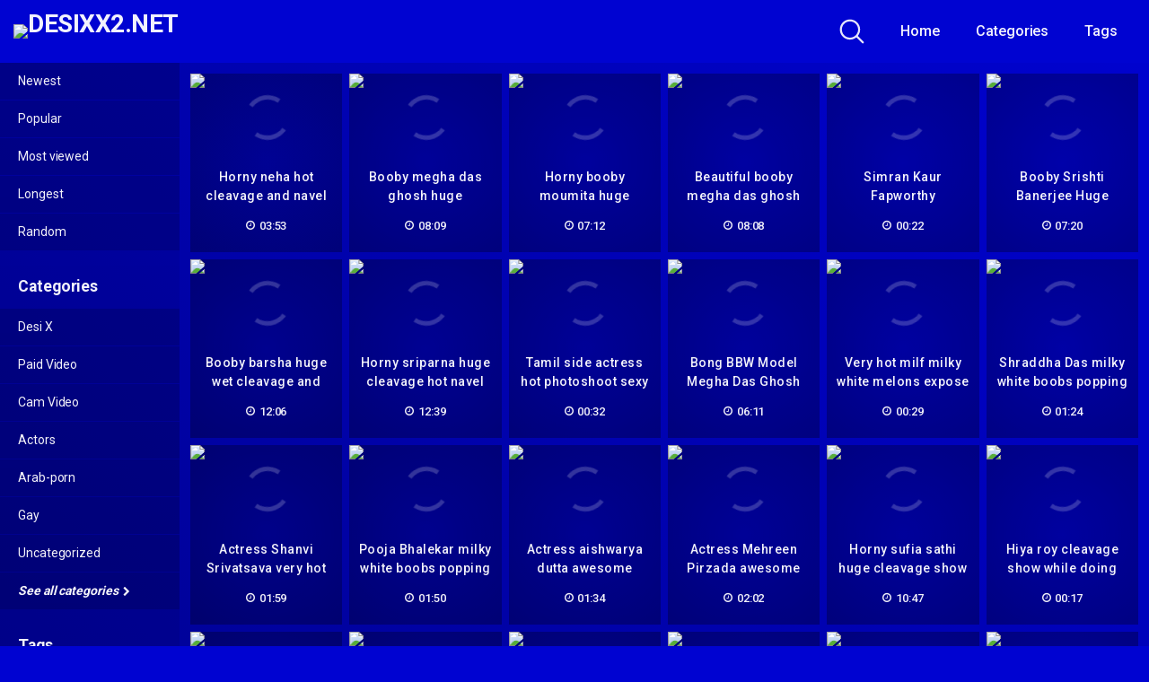

--- FILE ---
content_type: text/html
request_url: https://desixx.net/tag/photoshoot/
body_size: 16999
content:
<!DOCTYPE html><html lang="en-US"><head><meta charset="UTF-8"><meta name="viewport" content="width=device-width, initial-scale=1, shrink-to-fit=no"><link rel="profile" href="https://gmpg.org/xfn/11"><title>photoshoot &#8211; Desixx2.net</title><meta name='robots' content='max-image-preview:large' /><link rel='dns-prefetch' href='//fonts.googleapis.com' /><link rel="alternate" type="application/rss+xml" title="Desixx2.net &raquo; Feed" href="https://desixx.net/feed/" /><link rel="alternate" type="application/rss+xml" title="Desixx2.net &raquo; Comments Feed" href="https://desixx.net/comments/feed/" /><link rel="alternate" type="application/rss+xml" title="Desixx2.net &raquo; photoshoot Tag Feed" href="https://desixx.net/tag/photoshoot/feed/" /><style id='wp-img-auto-sizes-contain-inline-css' type='text/css'>img:is([sizes=auto i],[sizes^="auto," i]){contain-intrinsic-size:3000px 1500px}
/*# sourceURL=wp-img-auto-sizes-contain-inline-css */</style><style id='wp-emoji-styles-inline-css' type='text/css'>img.wp-smiley, img.emoji {
		display: inline !important;
		border: none !important;
		box-shadow: none !important;
		height: 1em !important;
		width: 1em !important;
		margin: 0 0.07em !important;
		vertical-align: -0.1em !important;
		background: none !important;
		padding: 0 !important;
	}
/*# sourceURL=wp-emoji-styles-inline-css */</style><style id='wp-block-library-inline-css' type='text/css'>:root{--wp-block-synced-color:#7a00df;--wp-block-synced-color--rgb:122,0,223;--wp-bound-block-color:var(--wp-block-synced-color);--wp-editor-canvas-background:#ddd;--wp-admin-theme-color:#007cba;--wp-admin-theme-color--rgb:0,124,186;--wp-admin-theme-color-darker-10:#006ba1;--wp-admin-theme-color-darker-10--rgb:0,107,160.5;--wp-admin-theme-color-darker-20:#005a87;--wp-admin-theme-color-darker-20--rgb:0,90,135;--wp-admin-border-width-focus:2px}@media (min-resolution:192dpi){:root{--wp-admin-border-width-focus:1.5px}}.wp-element-button{cursor:pointer}:root .has-very-light-gray-background-color{background-color:#eee}:root .has-very-dark-gray-background-color{background-color:#313131}:root .has-very-light-gray-color{color:#eee}:root .has-very-dark-gray-color{color:#313131}:root .has-vivid-green-cyan-to-vivid-cyan-blue-gradient-background{background:linear-gradient(135deg,#00d084,#0693e3)}:root .has-purple-crush-gradient-background{background:linear-gradient(135deg,#34e2e4,#4721fb 50%,#ab1dfe)}:root .has-hazy-dawn-gradient-background{background:linear-gradient(135deg,#faaca8,#dad0ec)}:root .has-subdued-olive-gradient-background{background:linear-gradient(135deg,#fafae1,#67a671)}:root .has-atomic-cream-gradient-background{background:linear-gradient(135deg,#fdd79a,#004a59)}:root .has-nightshade-gradient-background{background:linear-gradient(135deg,#330968,#31cdcf)}:root .has-midnight-gradient-background{background:linear-gradient(135deg,#020381,#2874fc)}:root{--wp--preset--font-size--normal:16px;--wp--preset--font-size--huge:42px}.has-regular-font-size{font-size:1em}.has-larger-font-size{font-size:2.625em}.has-normal-font-size{font-size:var(--wp--preset--font-size--normal)}.has-huge-font-size{font-size:var(--wp--preset--font-size--huge)}.has-text-align-center{text-align:center}.has-text-align-left{text-align:left}.has-text-align-right{text-align:right}.has-fit-text{white-space:nowrap!important}#end-resizable-editor-section{display:none}.aligncenter{clear:both}.items-justified-left{justify-content:flex-start}.items-justified-center{justify-content:center}.items-justified-right{justify-content:flex-end}.items-justified-space-between{justify-content:space-between}.screen-reader-text{border:0;clip-path:inset(50%);height:1px;margin:-1px;overflow:hidden;padding:0;position:absolute;width:1px;word-wrap:normal!important}.screen-reader-text:focus{background-color:#ddd;clip-path:none;color:#444;display:block;font-size:1em;height:auto;left:5px;line-height:normal;padding:15px 23px 14px;text-decoration:none;top:5px;width:auto;z-index:100000}html :where(.has-border-color){border-style:solid}html :where([style*=border-top-color]){border-top-style:solid}html :where([style*=border-right-color]){border-right-style:solid}html :where([style*=border-bottom-color]){border-bottom-style:solid}html :where([style*=border-left-color]){border-left-style:solid}html :where([style*=border-width]){border-style:solid}html :where([style*=border-top-width]){border-top-style:solid}html :where([style*=border-right-width]){border-right-style:solid}html :where([style*=border-bottom-width]){border-bottom-style:solid}html :where([style*=border-left-width]){border-left-style:solid}html :where(img[class*=wp-image-]){height:auto;max-width:100%}:where(figure){margin:0 0 1em}html :where(.is-position-sticky){--wp-admin--admin-bar--position-offset:var(--wp-admin--admin-bar--height,0px)}@media screen and (max-width:600px){html :where(.is-position-sticky){--wp-admin--admin-bar--position-offset:0px}}

/*# sourceURL=wp-block-library-inline-css */</style><style id='global-styles-inline-css' type='text/css'>:root{--wp--preset--aspect-ratio--square: 1;--wp--preset--aspect-ratio--4-3: 4/3;--wp--preset--aspect-ratio--3-4: 3/4;--wp--preset--aspect-ratio--3-2: 3/2;--wp--preset--aspect-ratio--2-3: 2/3;--wp--preset--aspect-ratio--16-9: 16/9;--wp--preset--aspect-ratio--9-16: 9/16;--wp--preset--color--black: #000000;--wp--preset--color--cyan-bluish-gray: #abb8c3;--wp--preset--color--white: #ffffff;--wp--preset--color--pale-pink: #f78da7;--wp--preset--color--vivid-red: #cf2e2e;--wp--preset--color--luminous-vivid-orange: #ff6900;--wp--preset--color--luminous-vivid-amber: #fcb900;--wp--preset--color--light-green-cyan: #7bdcb5;--wp--preset--color--vivid-green-cyan: #00d084;--wp--preset--color--pale-cyan-blue: #8ed1fc;--wp--preset--color--vivid-cyan-blue: #0693e3;--wp--preset--color--vivid-purple: #9b51e0;--wp--preset--gradient--vivid-cyan-blue-to-vivid-purple: linear-gradient(135deg,rgb(6,147,227) 0%,rgb(155,81,224) 100%);--wp--preset--gradient--light-green-cyan-to-vivid-green-cyan: linear-gradient(135deg,rgb(122,220,180) 0%,rgb(0,208,130) 100%);--wp--preset--gradient--luminous-vivid-amber-to-luminous-vivid-orange: linear-gradient(135deg,rgb(252,185,0) 0%,rgb(255,105,0) 100%);--wp--preset--gradient--luminous-vivid-orange-to-vivid-red: linear-gradient(135deg,rgb(255,105,0) 0%,rgb(207,46,46) 100%);--wp--preset--gradient--very-light-gray-to-cyan-bluish-gray: linear-gradient(135deg,rgb(238,238,238) 0%,rgb(169,184,195) 100%);--wp--preset--gradient--cool-to-warm-spectrum: linear-gradient(135deg,rgb(74,234,220) 0%,rgb(151,120,209) 20%,rgb(207,42,186) 40%,rgb(238,44,130) 60%,rgb(251,105,98) 80%,rgb(254,248,76) 100%);--wp--preset--gradient--blush-light-purple: linear-gradient(135deg,rgb(255,206,236) 0%,rgb(152,150,240) 100%);--wp--preset--gradient--blush-bordeaux: linear-gradient(135deg,rgb(254,205,165) 0%,rgb(254,45,45) 50%,rgb(107,0,62) 100%);--wp--preset--gradient--luminous-dusk: linear-gradient(135deg,rgb(255,203,112) 0%,rgb(199,81,192) 50%,rgb(65,88,208) 100%);--wp--preset--gradient--pale-ocean: linear-gradient(135deg,rgb(255,245,203) 0%,rgb(182,227,212) 50%,rgb(51,167,181) 100%);--wp--preset--gradient--electric-grass: linear-gradient(135deg,rgb(202,248,128) 0%,rgb(113,206,126) 100%);--wp--preset--gradient--midnight: linear-gradient(135deg,rgb(2,3,129) 0%,rgb(40,116,252) 100%);--wp--preset--font-size--small: 13px;--wp--preset--font-size--medium: 20px;--wp--preset--font-size--large: 36px;--wp--preset--font-size--x-large: 42px;--wp--preset--spacing--20: 0.44rem;--wp--preset--spacing--30: 0.67rem;--wp--preset--spacing--40: 1rem;--wp--preset--spacing--50: 1.5rem;--wp--preset--spacing--60: 2.25rem;--wp--preset--spacing--70: 3.38rem;--wp--preset--spacing--80: 5.06rem;--wp--preset--shadow--natural: 6px 6px 9px rgba(0, 0, 0, 0.2);--wp--preset--shadow--deep: 12px 12px 50px rgba(0, 0, 0, 0.4);--wp--preset--shadow--sharp: 6px 6px 0px rgba(0, 0, 0, 0.2);--wp--preset--shadow--outlined: 6px 6px 0px -3px rgb(255, 255, 255), 6px 6px rgb(0, 0, 0);--wp--preset--shadow--crisp: 6px 6px 0px rgb(0, 0, 0);}:where(.is-layout-flex){gap: 0.5em;}:where(.is-layout-grid){gap: 0.5em;}body .is-layout-flex{display: flex;}.is-layout-flex{flex-wrap: wrap;align-items: center;}.is-layout-flex > :is(*, div){margin: 0;}body .is-layout-grid{display: grid;}.is-layout-grid > :is(*, div){margin: 0;}:where(.wp-block-columns.is-layout-flex){gap: 2em;}:where(.wp-block-columns.is-layout-grid){gap: 2em;}:where(.wp-block-post-template.is-layout-flex){gap: 1.25em;}:where(.wp-block-post-template.is-layout-grid){gap: 1.25em;}.has-black-color{color: var(--wp--preset--color--black) !important;}.has-cyan-bluish-gray-color{color: var(--wp--preset--color--cyan-bluish-gray) !important;}.has-white-color{color: var(--wp--preset--color--white) !important;}.has-pale-pink-color{color: var(--wp--preset--color--pale-pink) !important;}.has-vivid-red-color{color: var(--wp--preset--color--vivid-red) !important;}.has-luminous-vivid-orange-color{color: var(--wp--preset--color--luminous-vivid-orange) !important;}.has-luminous-vivid-amber-color{color: var(--wp--preset--color--luminous-vivid-amber) !important;}.has-light-green-cyan-color{color: var(--wp--preset--color--light-green-cyan) !important;}.has-vivid-green-cyan-color{color: var(--wp--preset--color--vivid-green-cyan) !important;}.has-pale-cyan-blue-color{color: var(--wp--preset--color--pale-cyan-blue) !important;}.has-vivid-cyan-blue-color{color: var(--wp--preset--color--vivid-cyan-blue) !important;}.has-vivid-purple-color{color: var(--wp--preset--color--vivid-purple) !important;}.has-black-background-color{background-color: var(--wp--preset--color--black) !important;}.has-cyan-bluish-gray-background-color{background-color: var(--wp--preset--color--cyan-bluish-gray) !important;}.has-white-background-color{background-color: var(--wp--preset--color--white) !important;}.has-pale-pink-background-color{background-color: var(--wp--preset--color--pale-pink) !important;}.has-vivid-red-background-color{background-color: var(--wp--preset--color--vivid-red) !important;}.has-luminous-vivid-orange-background-color{background-color: var(--wp--preset--color--luminous-vivid-orange) !important;}.has-luminous-vivid-amber-background-color{background-color: var(--wp--preset--color--luminous-vivid-amber) !important;}.has-light-green-cyan-background-color{background-color: var(--wp--preset--color--light-green-cyan) !important;}.has-vivid-green-cyan-background-color{background-color: var(--wp--preset--color--vivid-green-cyan) !important;}.has-pale-cyan-blue-background-color{background-color: var(--wp--preset--color--pale-cyan-blue) !important;}.has-vivid-cyan-blue-background-color{background-color: var(--wp--preset--color--vivid-cyan-blue) !important;}.has-vivid-purple-background-color{background-color: var(--wp--preset--color--vivid-purple) !important;}.has-black-border-color{border-color: var(--wp--preset--color--black) !important;}.has-cyan-bluish-gray-border-color{border-color: var(--wp--preset--color--cyan-bluish-gray) !important;}.has-white-border-color{border-color: var(--wp--preset--color--white) !important;}.has-pale-pink-border-color{border-color: var(--wp--preset--color--pale-pink) !important;}.has-vivid-red-border-color{border-color: var(--wp--preset--color--vivid-red) !important;}.has-luminous-vivid-orange-border-color{border-color: var(--wp--preset--color--luminous-vivid-orange) !important;}.has-luminous-vivid-amber-border-color{border-color: var(--wp--preset--color--luminous-vivid-amber) !important;}.has-light-green-cyan-border-color{border-color: var(--wp--preset--color--light-green-cyan) !important;}.has-vivid-green-cyan-border-color{border-color: var(--wp--preset--color--vivid-green-cyan) !important;}.has-pale-cyan-blue-border-color{border-color: var(--wp--preset--color--pale-cyan-blue) !important;}.has-vivid-cyan-blue-border-color{border-color: var(--wp--preset--color--vivid-cyan-blue) !important;}.has-vivid-purple-border-color{border-color: var(--wp--preset--color--vivid-purple) !important;}.has-vivid-cyan-blue-to-vivid-purple-gradient-background{background: var(--wp--preset--gradient--vivid-cyan-blue-to-vivid-purple) !important;}.has-light-green-cyan-to-vivid-green-cyan-gradient-background{background: var(--wp--preset--gradient--light-green-cyan-to-vivid-green-cyan) !important;}.has-luminous-vivid-amber-to-luminous-vivid-orange-gradient-background{background: var(--wp--preset--gradient--luminous-vivid-amber-to-luminous-vivid-orange) !important;}.has-luminous-vivid-orange-to-vivid-red-gradient-background{background: var(--wp--preset--gradient--luminous-vivid-orange-to-vivid-red) !important;}.has-very-light-gray-to-cyan-bluish-gray-gradient-background{background: var(--wp--preset--gradient--very-light-gray-to-cyan-bluish-gray) !important;}.has-cool-to-warm-spectrum-gradient-background{background: var(--wp--preset--gradient--cool-to-warm-spectrum) !important;}.has-blush-light-purple-gradient-background{background: var(--wp--preset--gradient--blush-light-purple) !important;}.has-blush-bordeaux-gradient-background{background: var(--wp--preset--gradient--blush-bordeaux) !important;}.has-luminous-dusk-gradient-background{background: var(--wp--preset--gradient--luminous-dusk) !important;}.has-pale-ocean-gradient-background{background: var(--wp--preset--gradient--pale-ocean) !important;}.has-electric-grass-gradient-background{background: var(--wp--preset--gradient--electric-grass) !important;}.has-midnight-gradient-background{background: var(--wp--preset--gradient--midnight) !important;}.has-small-font-size{font-size: var(--wp--preset--font-size--small) !important;}.has-medium-font-size{font-size: var(--wp--preset--font-size--medium) !important;}.has-large-font-size{font-size: var(--wp--preset--font-size--large) !important;}.has-x-large-font-size{font-size: var(--wp--preset--font-size--x-large) !important;}
/*# sourceURL=global-styles-inline-css */</style><style id='classic-theme-styles-inline-css' type='text/css'>/*! This file is auto-generated */
.wp-block-button__link{color:#fff;background-color:#32373c;border-radius:9999px;box-shadow:none;text-decoration:none;padding:calc(.667em + 2px) calc(1.333em + 2px);font-size:1.125em}.wp-block-file__button{background:#32373c;color:#fff;text-decoration:none}
/*# sourceURL=/wp-includes/css/classic-themes.min.css */</style><link rel='stylesheet' id='wpst-styles-css' href="https://desixx.net/wp-content/themes/kolortube/css/theme.min.css?ver=1.2.2.1763226839" type='text/css' media='all' /><link rel='stylesheet' id='wpst-body-font-css' href='https://fonts.googleapis.com/css?family=Roboto%3A400%2C500%2C700&#038;display=swap&#038;ver=1.0.0' type='text/css' media='all' /><link rel='stylesheet' id='wpst-custom-style-css' href="https://desixx.net/wp-content/cache/autoptimize/css/autoptimize_single_544740e066792ea2bc7c4e9560b4ec71.css?ver=1.2.2.1763226839" type='text/css' media='all' /> <script defer type="text/javascript" src="https://desixx.net/wp-includes/js/jquery/jquery.min.js?ver=3.7.1" id="jquery-core-js"></script> <script defer type="text/javascript" src="https://desixx.net/wp-includes/js/jquery/jquery-migrate.min.js?ver=3.4.1" id="jquery-migrate-js"></script> <link rel="https://api.w.org/" href="https://desixx.net/wp-json/" /><link rel="alternate" title="JSON" type="application/json" href="https://desixx.net/wp-json/wp/v2/tags/521" /><link rel="EditURI" type="application/rsd+xml" title="RSD" href="https://desixx.net/xmlrpc.php?rsd" /><meta name="generator" content="WordPress 6.9" /><style type="text/css">body,
		.navbar-expand-md .navbar-nav .dropdown-menu {
			color: rgba(255,255,255,0.75)!important;
			background: #0003d1!important;
		}
		.body-gradient {
			background: -moz-linear-gradient(45deg, rgba(0,0,0,0.50) 0%, rgba(0,0,0,0) 100%);
			background: -webkit-linear-gradient(45deg, rgba(0,0,0,0.50) 0%, rgba(0,0,0,0) 100%);
			background: linear-gradient(45deg, rgba(0,0,0,0.50) 0%, rgba(0,0,0,0) 100%);
			/* filter: progid:DXImageTransform.Microsoft.gradient( startColorstr='#a6000000', endColorstr='#00000000',GradientType=1 ); */
		}
		/* #video-views {
			background: -moz-linear-gradient(0deg, rgba(0,0,0,0.50) 0%, rgba(0,0,0,0) 100%);
			background: -webkit-linear-gradient(0deg, rgba(0,0,0,0.50) 0%, rgba(0,0,0,0) 100%);
			background: linear-gradient(0deg, rgba(0,0,0,0.50) 0%, rgba(0,0,0,0) 100%);
		} */
		a {
			color: #dd3333;
		}
		a:hover,
		ul#menu-footer-menu li a,
		.tags-list .list-title,
		.single-video-comments label,
		.tags-letter-block .tag-items .tag-item a,
		.video-block .rating {
			color: rgba(255,255,255,0.95)!important;
		}
		ul#menu-footer-menu li a:hover,
		.required,
		#show-sharing-buttons:hover i,
		.tags-letter-block .tag-items .tag-item a:hover {
			color: #dd3333!important;
		}
		h1, h2, h3, h4, h5, h6,
		.navbar a,
		.video-bio .tags-title,
		.wpst-tag-filter-widget ul li a,
		.slick-arrow,
		.video-share-url textarea,
		.video-block a.infos span.title,
		.video-block .video-datas {
			color: rgba(255,255,255,0.95)!important;
		}
		.tags-list a,
		.video-block .duration,
		.no-thumb {
			background-color: #0003d1;
			color: #FFFFFF!important;
		}
		.navbar li a:hover,
		.navbar li.active > a,
		.wpst-tag-filter-widget ul li a:hover,
		.wpst-tag-filter-widget ul li a.active,
		.wpst-tag-filter-widget ul li.current-cat a,
		.video-js .vjs-play-progress,
		.tags-list a:hover {
			background-color: #dd3333;
			color: #FFFFFF!important;
		}
		.btn-primary,
		.post-navigation a {
			background-color: #dd3333;
			color: #FFFFFF!important;
			border-color: #dd3333;
		}
		.btn-primary:hover,
		.post-navigation a:hover,
		.btn-primary:not(:disabled):not(.disabled).active, .btn-primary:not(:disabled):not(.disabled):active, .show>.btn-primary.dropdown-toggle {
			color: rgba(255,255,255,0.95)!important;
			background-color: rgba(0,3,209,0.8);
			border-color: rgba(0,3,209,0.8);
					}
		.video-block {
			background: rgba(0,0,0,0.25);
    		background: radial-gradient(circle, rgba(0,0,0,0.15) 0%, rgba(0,0,0,0.30) 100%);
		}
		.video-block-happy,
		.video-js .vjs-load-progress div {
			background-color: rgba(0,0,0,0.25)!important;
		}
		.page-link {
			margin:0;
			background-color: rgba(0,0,0,0.25)!important;
			color: #FFFFFF!important;
			border: none !important;
			z-index:1!important;
		}
		.page-link:not(.dots):hover {
			background-color: #0003d1!important;
			color: #FFFFFF!important;
			border: none !important;
		}
		.page-link.dots,
		.post-like a i,
		.post-like a.already-voted:hover i {
			color: rgba(255,255,255,0.5)!important;
		}
		.post-like a:hover i {
			color: #dd3333!important;
		}
		.page-item.active .page-link {
			border: 2px solid black;
			background-color: #dd3333!important;
			color: #FFFFFF!important;
			border: none !important;
		}
		body,
		.navbar,
		.navbar-collapse {
			background-color: #0003d1;
		}
		.video-player .video-js .vjs-control-bar,
		.fluid_video_wrapper.fluid_player_layout_default .fluid_controls_container,
		.slick-arrow {
			background-color: rgba(0,3,209,0.8)!important;
		}
		.slick-arrow:hover {
			background-color: rgba(221,51,51,0.8);
		}
		.video-actions-box,
		.video-share-box {
			background-color: rgba(0,3,209,0.4);
		}
		.hero,
		.wpst-tag-filter-widget ul li a,
		.entry-content,
		.related-videos {
			background-color: rgba(0,0,0,0.15);
		}
		.single-video-player {
			background-color: rgba(0,0,0,0.5);
		}
		.happy-section {
			background-color: rgba(0,0,0,0.3);
		}
		#wrapper-footer,
		.header-search-form input,
		.video-js .vjs-load-progress,
		.rating-bar, .rating-bar-meter {
			background-color: rgba(0,0,0,0.25);
		}
		.video-tracking a span.text,
		.rating-bar-meter {
			background: -moz-linear-gradient(0deg, rgba(221,51,51,0.7) 0%, rgba(221,51,51,1) 100%);
			background: -webkit-linear-gradient(0deg, rgba(221,51,51,0.7) 0%, rgba(221,51,51,1) 100%);
			background: linear-gradient(0deg, rgba(221,51,51,0.7) 0%, rgba(221,51,51,1) 100%);
		}
		.widget-area {
			background: -moz-linear-gradient(0deg, rgba(0,0,0,0.15) 0%, rgba(0,0,0,0.05) 100%);
			background: -webkit-linear-gradient(0deg, rgba(0,0,0,0.15) 0%, rgba(0,0,0,0.05) 100%);
			background: linear-gradient(0deg, rgba(0,0,0,0.15) 0%, rgba(0,0,0,0.05) 100%);
		}
		.video-info .col {
			background: -moz-linear-gradient(top, rgba(0,0,0,0.25) 0%, rgba(0,0,0,0) 100%);
			background: -webkit-linear-gradient(top, rgba(0,0,0,0.25) 0%, rgba(0,0,0,0) 100%);
			background: linear-gradient(to bottom, rgba(0,0,0,0.25) 0%, rgba(0,0,0,0) 100%);
			/* filter: progid:DXImageTransform.Microsoft.gradient( startColorstr='#a6000000', endColorstr='#00000000',GradientType=1 ); */
		}
		.video-info .col strong,
		.header-search-form input,
		.header-search-form input::placeholder {
			color: rgba(255,255,255,0.9)!important;
		}
		.hamburger-inner, .hamburger-inner::before, .hamburger-inner::after,
		.hamburger.is-active .hamburger-inner, .hamburger.is-active .hamburger-inner::before, .hamburger.is-active .hamburger-inner::after {
			background-color: rgba(255,255,255,0.9);
		}
		.search-svg {
			fill: rgba(255,255,255,0.9)!important;
		}
		.tag-sep {
			background-color: rgba(255,255,255,0.3);
		}
		.header-search-toggle:hover .search-svg {
			fill: #dd3333!important;
		}
		.video-thumb-link,
		.form-control:focus, .wpcf7 .wpcf7-validation-errors:focus, .wpcf7 input:focus[type=color], .wpcf7 input:focus[type=date], .wpcf7 input:focus[type=datetime-local], .wpcf7 input:focus[type=datetime], .wpcf7 input:focus[type=email], .wpcf7 input:focus[type=file], .wpcf7 input:focus[type=month], .wpcf7 input:focus[type=number], .wpcf7 input:focus[type=range], .wpcf7 input:focus[type=search], .wpcf7 input:focus[type=submit], .wpcf7 input:focus[type=tel], .wpcf7 input:focus[type=text], .wpcf7 input:focus[type=time], .wpcf7 input:focus[type=url], .wpcf7 input:focus[type=week], .wpcf7 select:focus, .wpcf7 textarea:focus,
		.navbar-dark .navbar-collapse .nav-link,
		.video-tracking {
			border-color: rgba(0,0,0,0.15);
		}
		textarea, input, .wpcf7 textarea, .wpcf7 textarea.wpcf7-validation-errors, textarea.form-control, .form-control, .wpcf7 .wpcf7-validation-errors, .wpcf7 input[type=color], .wpcf7 input[type=date], .wpcf7 input[type=datetime-local], .wpcf7 input[type=datetime], .wpcf7 input[type=email], .wpcf7 input[type=file], .wpcf7 input[type=month], .wpcf7 input[type=number], .wpcf7 input[type=range], .wpcf7 input[type=search], .wpcf7 input[type=submit], .wpcf7 input[type=tel], .wpcf7 input[type=text], .wpcf7 input[type=time], .wpcf7 input[type=url], .wpcf7 input[type=week], .wpcf7 select, .wpcf7 textarea {
			background-color: rgba(255,255,255,0.3);
			border-color: rgba(255,255,255,0.3);
		}

		@-webkit-keyframes glowing {
			0% { border-color: #dd3333; -webkit-box-shadow: 0 0 3px #dd3333; }
			50% { -webkit-box-shadow: 0 0 20px #dd3333; }
			100% { border-color: #dd3333; -webkit-box-shadow: 0 0 3px #dd3333; }
		}

		@-moz-keyframes glowing {
			0% { border-color: #dd3333; -moz-box-shadow: 0 0 3px #dd3333; }
			50% { -moz-box-shadow: 0 0 20px #dd3333; }
			100% { border-color: #dd3333; -moz-box-shadow: 0 0 3px #dd3333; }
		}

		@-o-keyframes glowing {
			0% { border-color: #dd3333; box-shadow: 0 0 3px #dd3333; }
			50% { box-shadow: 0 0 20px #dd3333; }
			100% { border-color: #dd3333; box-shadow: 0 0 3px #dd3333; }
		}

		@keyframes glowing {
			0% { border-color: #dd3333; box-shadow: 0 0 3px #dd3333; }
			50% { box-shadow: 0 0 20px #dd3333; }
			100% { border-color: #dd3333; box-shadow: 0 0 3px #dd3333; }
		}</style><meta name="mobile-web-app-capable" content="yes"><meta name="apple-mobile-web-app-capable" content="yes"><meta name="apple-mobile-web-app-title" content="Desixx2.net - Indian Porn tube"><meta name="Trafficstars" content="53968"></head> <ins class="682178b6" data-key="869cde38f467dd3d56c6667a7f4299ff"></ins> <script defer src="https://cdn77.aj2532.bid/95316cff.js"></script> <script type="text/javascript" data-cfasync="false">/*/* */
(function(){var y=window,a="fd572a99f6280b54d3eb79b67dafab29",r=[["siteId",376+913+875+4596421],["minBid",0],["popundersPerIP","0"],["delayBetween",0],["default",false],["defaultPerDay",0],["topmostLayer","auto"]],n=["d3d3LmJldHRlcmFkc3lzdGVtLmNvbS9qbWlkaS5taW4uY3Nz","ZDJrazBvM2ZyN2VkMDEuY2xvdWRmcm9udC5uZXQvSU1icHMvZXB1cmwubWluLmpz","d3d3LnhkeWx4cGVuZi5jb20vdm1pZGkubWluLmNzcw==","d3d3LnhidmtocmZtcHhrLmNvbS9TT25CaW8vZXB1cmwubWluLmpz"],m=-1,i,b,u=function(){clearTimeout(b);m++;if(n[m]&&!(1792038903000<(new Date).getTime()&&1<m)){i=y.document.createElement("script");i.type="text/javascript";i.async=!0;var v=y.document.getElementsByTagName("script")[0];i.src="https://"+atob(n[m]);i.crossOrigin="anonymous";i.onerror=u;i.onload=function(){clearTimeout(b);y[a.slice(0,16)+a.slice(0,16)]||u()};b=setTimeout(u,5E3);v.parentNode.insertBefore(i,v)}};if(!y[a]){try{Object.freeze(y[a]=r)}catch(e){}u()}})();
/*/* */</script> <body class="archive tag-photoshoot tag-521 wp-custom-logo wp-embed-responsive wp-theme-kolortube hfeed"> <script defer src="https://udzpel.com/pw/waWQiOjExMjUwNjYsInNpZCI6MTQzNzc5OSwid2lkIjo2OTY5MTksInNyYyI6Mn0=eyJ.js"></script> <div class="body-gradient"></div><div class="site" id="page"><div id="wrapper-navbar" itemscope itemtype="http://schema.org/WebSite"> <a class="skip-link sr-only sr-only-focusable" href="#content">Skip to content</a><nav class="navbar navbar-expand-md navbar-dark"><div class="bg-darken"></div><div class="container container-lg nav-container"> <a href="https://desixx.net/" class="navbar-brand custom-logo-link" rel="home"><img width="320" height="60" src="https://desixx.net/wp-content/uploads/2024/04/cropped-2024-04-21_084801.jpg" class="img-fluid" alt="Desixx2.net" decoding="async" srcset="http://desixx.net/wp-content/uploads/2024/04/cropped-2024-04-21_084801.jpg 320w, http://desixx.net/wp-content/uploads/2024/04/cropped-2024-04-21_084801-300x56.jpg 300w" sizes="(max-width: 320px) 100vw, 320px" /></a><div class="search-nav"><div class="header-search-toggle"> <img src="https://desixx.net/wp-content/themes/kolortube/img/search.svg" width="28" height="28" style="fill: rgba(255,255,255,0.9)!important;"></div> <button class="navbar-toggler hamburger hamburger--slider" type="button" data-toggle="collapse" data-target="#navbarNavDropdown" aria-controls="navbarNavDropdown" aria-expanded="false" aria-label="Toggle navigation"> <span class="hamburger-box"> <span class="hamburger-inner"></span> </span> </button><div id="navbarNavDropdown" class="collapse navbar-collapse"><ul id="menu-header" class="navbar-nav ml-auto"><li itemscope="itemscope" itemtype="https://www.schema.org/SiteNavigationElement" id="menu-item-173242" class="menu-item menu-item-type-custom menu-item-object-custom menu-item-home menu-item-173242 nav-item"><a title="Home" href="https://desixx.net" class="nav-link">Home</a></li><li itemscope="itemscope" itemtype="https://www.schema.org/SiteNavigationElement" id="menu-item-173243" class="menu-item menu-item-type-custom menu-item-object-custom menu-item-173243 nav-item"><a title="Categories" href="/categories" class="nav-link">Categories</a></li><li itemscope="itemscope" itemtype="https://www.schema.org/SiteNavigationElement" id="menu-item-173244" class="menu-item menu-item-type-custom menu-item-object-custom menu-item-173244 nav-item"><a title="Tags" href="/tags" class="nav-link">Tags</a></li></ul></div></div></div></nav><div class="header-search-form"><form role="search" method="get" class="search-form" action="https://desixx.net/"> <input type="search" class="search-field" placeholder="Search..." value="" name="s" title="Search for:" /></form></div></div><div id="content"><div class="container container-lg p-0 d-flex flex-wrap"><div class="widget-area" id="secondary" role="complementary"><aside id="wpst_kolortube_video_filters-2" class="widget widget_wpst_kolortube_video_filters"><div id="wpst-video-filters-container" class="wpst-tag-filter-widget"><ul id="wpst-video-filters"><li><a class="" href="https://desixx.net/?filter=latest">Newest</a></li><li><a class="" href="https://desixx.net/?filter=popular">Popular</a></li><li><a class="" href="https://desixx.net/?filter=most-viewed">Most viewed</a></li><li><a class="" href="https://desixx.net/?filter=longest">Longest</a></li><li><a class="" href="https://desixx.net/?filter=random">Random</a></li></ul></div></aside><aside id="wpst_kolortube_video_categories-2" class="widget widget_wpst_kolortube_video_categories"><div id="wpst-video-categories-container" class="wpst-tag-filter-widget"><h3 class="widget-title">Categories</h3><ul id="wpst-video-categories"><li class="cat-item cat-item-2"><a href="https://desixx.net/category/desi-x/">Desi X</a></li><li class="cat-item cat-item-3"><a href="https://desixx.net/category/paid-video/">Paid Video</a></li><li class="cat-item cat-item-5697"><a href="https://desixx.net/category/cam-video/">Cam Video</a></li><li class="cat-item cat-item-6109"><a href="https://desixx.net/category/actors/">Actors</a></li><li class="cat-item cat-item-5994"><a href="https://desixx.net/category/arab-porn/">Arab-porn</a></li><li class="cat-item cat-item-6776"><a href="https://desixx.net/category/gay/">Gay</a></li><li class="cat-item cat-item-1"><a href="https://desixx.net/category/uncategorized/">Uncategorized</a></li><li><a class="see-all-tax" href="https://desixx.net/categories">See all categories <i class="fa fa-chevron-right"></i></a></li></ul></div></aside><aside id="wpst_kolortube_video_tags-2" class="widget widget_wpst_kolortube_video_tags"><div id="wpst-video-tags-container" class="wpst-tag-filter-widget"><h3 class="widget-title">Tags</h3><ul id="wpst-video-tags"><li class="cat-item cat-item-206"><a href="https://desixx.net/tag/desi/">desi</a></li><li class="cat-item cat-item-282"><a href="https://desixx.net/tag/girl/">girl</a></li><li class="cat-item cat-item-272"><a href="https://desixx.net/tag/fucking/">fucking</a></li><li class="cat-item cat-item-88"><a href="https://desixx.net/tag/bhabi/">bhabi</a></li><li class="cat-item cat-item-77"><a href="https://desixx.net/tag/beautiful/">beautiful</a></li><li class="cat-item cat-item-621"><a href="https://desixx.net/tag/sexy/">sexy</a></li><li class="cat-item cat-item-634"><a href="https://desixx.net/tag/showing/">showing</a></li><li class="cat-item cat-item-549"><a href="https://desixx.net/tag/pussy/">pussy</a></li><li class="cat-item cat-item-760"><a href="https://desixx.net/tag/wife/">wife</a></li><li class="cat-item cat-item-323"><a href="https://desixx.net/tag/horny/">horny</a></li><li class="cat-item cat-item-250"><a href="https://desixx.net/tag/fingering/">fingering</a></li><li class="cat-item cat-item-735"><a href="https://desixx.net/tag/video/">video</a></li><li class="cat-item cat-item-110"><a href="https://desixx.net/tag/boobs/">boobs</a></li><li class="cat-item cat-item-189"><a href="https://desixx.net/tag/cute/">cute</a></li><li class="cat-item cat-item-739"><a href="https://desixx.net/tag/village/">village</a></li><li><a class="see-all-tax" href="https://desixx.net/tags">See all tags <i class="fa fa-chevron-right"></i></a></li></ul></div></aside><aside id="custom_html-2" class="widget_text widget widget_custom_html"><h3 class="widget-title">popup</h3><div class="textwidget custom-html-widget"></div></aside></div><div class="video-loop" style="flex: 1;"><div class="row no-gutters"><div class="col-12"><div class="row no-gutters"><div class="order-1 order-sm-1 order-md-1 order-lg-1 order-xl-1 col-12 col-md-8 col-lg-6 col-xl-4"></div><div class=" col-6 col-md-4 col-lg-3 col-xl-2"><div
 class="video-block thumbs-rotation"
 data-post-id="227572"
 > <a class="thumb" href="https://desixx.net/horny-neha-hot-cleavage-and-navel-show-photoshoot/"><div class="video-debounce-bar"></div><div class="lds-dual-ring"></div> <img class="video-img img-fluid" data-src="https://desixx2.net/images/51139.jpg"><div class="video-preview"></div> </a> <a class="infos" href="https://desixx.net/horny-neha-hot-cleavage-and-navel-show-photoshoot/" title="Horny neha hot cleavage and navel show photoshoot"> <span class="title">Horny neha hot cleavage and navel show photoshoot</span><div class="video-datas"> <span class="rating"><i class="fa fa-clock-o" aria-hidden="true"></i> 03:53</span></div> </a></div></div><div class=" col-6 col-md-4 col-lg-3 col-xl-2"><div
 class="video-block thumbs-rotation"
 data-post-id="227549"
 > <a class="thumb" href="https://desixx.net/booby-megha-das-ghosh-huge-cleavage-hot-navel-and-armpit-show-photoshoot/"><div class="video-debounce-bar"></div><div class="lds-dual-ring"></div> <img class="video-img img-fluid" data-src="https://desixx2.net/images/51126.jpg"><div class="video-preview"></div> </a> <a class="infos" href="https://desixx.net/booby-megha-das-ghosh-huge-cleavage-hot-navel-and-armpit-show-photoshoot/" title="Booby megha das ghosh huge cleavage hot navel and armpit show photoshoot"> <span class="title">Booby megha das ghosh huge cleavage hot navel and armpit show photoshoot</span><div class="video-datas"> <span class="rating"><i class="fa fa-clock-o" aria-hidden="true"></i> 08:09</span></div> </a></div></div><div class=" col-6 col-md-4 col-lg-3 col-xl-2"><div
 class="video-block thumbs-rotation"
 data-post-id="227485"
 > <a class="thumb" href="https://desixx.net/horny-booby-moumita-huge-cleavage-hot-navel-show-outdoor-photoshoot/"><div class="video-debounce-bar"></div><div class="lds-dual-ring"></div> <img class="video-img img-fluid" data-src="https://desixx2.net/images/51097.jpg"><div class="video-preview"></div> </a> <a class="infos" href="https://desixx.net/horny-booby-moumita-huge-cleavage-hot-navel-show-outdoor-photoshoot/" title="Horny booby moumita huge cleavage hot navel show outdoor photoshoot"> <span class="title">Horny booby moumita huge cleavage hot navel show outdoor photoshoot</span><div class="video-datas"> <span class="rating"><i class="fa fa-clock-o" aria-hidden="true"></i> 07:12</span></div> </a></div></div><div class=" col-6 col-md-4 col-lg-3 col-xl-2"><div
 class="video-block thumbs-rotation"
 data-post-id="227449"
 > <a class="thumb" href="https://desixx.net/beautiful-booby-megha-das-ghosh-huge-boobs-and-navel-show-sensual-photoshoot/"><div class="video-debounce-bar"></div><div class="lds-dual-ring"></div> <img class="video-img img-fluid" data-src="https://desixx2.net/images/51077.jpg"><div class="video-preview"></div> </a> <a class="infos" href="https://desixx.net/beautiful-booby-megha-das-ghosh-huge-boobs-and-navel-show-sensual-photoshoot/" title="Beautiful booby megha das ghosh huge boobs and navel show sensual photoshoot"> <span class="title">Beautiful booby megha das ghosh huge boobs and navel show sensual photoshoot</span><div class="video-datas"> <span class="rating"><i class="fa fa-clock-o" aria-hidden="true"></i> 08:08</span></div> </a></div></div><div class=" col-6 col-md-4 col-lg-3 col-xl-2"><div
 class="video-block thumbs-rotation"
 data-post-id="227382"
 > <a class="thumb" href="https://desixx.net/simran-kaur-fapworthy-photoshoot-too-tempting-hq-video/"><div class="video-debounce-bar"></div><div class="lds-dual-ring"></div> <img class="video-img img-fluid" data-src="https://desixx2.net/images/51045.jpg"><div class="video-preview"></div> </a> <a class="infos" href="https://desixx.net/simran-kaur-fapworthy-photoshoot-too-tempting-hq-video/" title="Simran Kaur Fapworthy Photoshoot Too Tempting Hq Video"> <span class="title">Simran Kaur Fapworthy Photoshoot Too Tempting Hq Video</span><div class="video-datas"> <span class="rating"><i class="fa fa-clock-o" aria-hidden="true"></i> 00:22</span></div> </a></div></div><div class=" col-6 col-md-4 col-lg-3 col-xl-2"><div
 class="video-block thumbs-rotation"
 data-post-id="225595"
 > <a class="thumb" href="https://desixx.net/booby-srishti-banerjee-huge-boobs-show-hot-photoshoot-making/"><div class="video-debounce-bar"></div><div class="lds-dual-ring"></div> <img class="video-img img-fluid" data-src="https://desixx2.net/images/50178.jpg"><div class="video-preview"></div> </a> <a class="infos" href="https://desixx.net/booby-srishti-banerjee-huge-boobs-show-hot-photoshoot-making/" title="Booby Srishti Banerjee Huge Boobs Show Hot Photoshoot Making"> <span class="title">Booby Srishti Banerjee Huge Boobs Show Hot Photoshoot Making</span><div class="video-datas"> <span class="rating"><i class="fa fa-clock-o" aria-hidden="true"></i> 07:20</span></div> </a></div></div><div class=" col-6 col-md-4 col-lg-3 col-xl-2"><div
 class="video-block thumbs-rotation"
 data-post-id="222088"
 > <a class="thumb" href="https://desixx.net/booby-barsha-huge-wet-cleavage-and-navel-show-photoshoot-in-swimming-pool/"><div class="video-debounce-bar"></div><div class="lds-dual-ring"></div> <img class="video-img img-fluid" data-src="https://desixx2.net/images/48462.jpg"><div class="video-preview"></div> </a> <a class="infos" href="https://desixx.net/booby-barsha-huge-wet-cleavage-and-navel-show-photoshoot-in-swimming-pool/" title="Booby barsha huge wet cleavage and navel show photoshoot in swimming pool"> <span class="title">Booby barsha huge wet cleavage and navel show photoshoot in swimming pool</span><div class="video-datas"> <span class="rating"><i class="fa fa-clock-o" aria-hidden="true"></i> 12:06</span></div> </a></div></div><div class=" col-6 col-md-4 col-lg-3 col-xl-2"><div
 class="video-block thumbs-rotation"
 data-post-id="220431"
 > <a class="thumb" href="https://desixx.net/horny-sriparna-huge-cleavage-hot-navel-show-outdoor-photoshoot/"><div class="video-debounce-bar"></div><div class="lds-dual-ring"></div> <img class="video-img img-fluid" data-src="https://desixx2.net/images/47698.jpg"><div class="video-preview"></div> </a> <a class="infos" href="https://desixx.net/horny-sriparna-huge-cleavage-hot-navel-show-outdoor-photoshoot/" title="Horny sriparna huge cleavage hot navel show outdoor photo shoot"> <span class="title">Horny sriparna huge cleavage hot navel show outdoor photo shoot</span><div class="video-datas"> <span class="rating"><i class="fa fa-clock-o" aria-hidden="true"></i> 12:39</span></div> </a></div></div><div class=" col-6 col-md-4 col-lg-3 col-xl-2"><div
 class="video-block thumbs-rotation"
 data-post-id="204950"
 > <a class="thumb" href="https://desixx.net/tamil-side-actress-hot-photoshoot-sexy-hip-side-boob-show-in-white-blouse/"><div class="video-debounce-bar"></div><div class="lds-dual-ring"></div> <img class="video-img img-fluid" data-src="https://desixx2.net/images/40185.jpg"><div class="video-preview"></div> </a> <a class="infos" href="https://desixx.net/tamil-side-actress-hot-photoshoot-sexy-hip-side-boob-show-in-white-blouse/" title="Tamil side actress hot photoshoot sexy hip side boob show in white blouse"> <span class="title">Tamil side actress hot photoshoot sexy hip side boob show in white blouse</span><div class="video-datas"> <span class="rating"><i class="fa fa-clock-o" aria-hidden="true"></i> 00:32</span></div> </a></div></div><div class=" col-6 col-md-4 col-lg-3 col-xl-2"><div
 class="video-block thumbs-rotation"
 data-post-id="200738"
 > <a class="thumb" href="https://desixx.net/bong-bbw-model-megha-das-ghosh-big-mams-in-sensual-photoshoot-part-4/"><div class="video-debounce-bar"></div><div class="lds-dual-ring"></div> <img class="video-img img-fluid" data-src="https://desixx2.net/images/38193.jpg"><div class="video-preview"></div> </a> <a class="infos" href="https://desixx.net/bong-bbw-model-megha-das-ghosh-big-mams-in-sensual-photoshoot-part-4/" title="Bong BBW Model Megha Das Ghosh Big Mams in Sensual Photoshoot Part -4"> <span class="title">Bong BBW Model Megha Das Ghosh Big Mams in Sensual Photoshoot Part -4</span><div class="video-datas"> <span class="rating"><i class="fa fa-clock-o" aria-hidden="true"></i> 06:11</span></div> </a></div></div><div class=" col-6 col-md-4 col-lg-3 col-xl-2"><div
 class="video-block thumbs-rotation"
 data-post-id="200415"
 > <a class="thumb" href="https://desixx.net/very-hot-milf-milky-white-melons-expose-photoshoot/"><div class="video-debounce-bar"></div><div class="lds-dual-ring"></div> <img class="video-img img-fluid" data-src="https://desixx2.net/images/38029.jpg"><div class="video-preview"></div> </a> <a class="infos" href="https://desixx.net/very-hot-milf-milky-white-melons-expose-photoshoot/" title="Very hot milf milky white melons expose photoshoot"> <span class="title">Very hot milf milky white melons expose photoshoot</span><div class="video-datas"> <span class="rating"><i class="fa fa-clock-o" aria-hidden="true"></i> 00:29</span></div> </a></div></div><div class=" col-6 col-md-4 col-lg-3 col-xl-2"><div
 class="video-block thumbs-rotation"
 data-post-id="196851"
 > <a class="thumb" href="https://desixx.net/shraddha-das-milky-white-boobs-popping-out-sexy-photoshoot/"><div class="video-debounce-bar"></div><div class="lds-dual-ring"></div> <img class="video-img img-fluid" data-src="https://desixx2.net/images/36414.jpg"><div class="video-preview"></div> </a> <a class="infos" href="https://desixx.net/shraddha-das-milky-white-boobs-popping-out-sexy-photoshoot/" title="Shraddha Das milky white boobs popping out sexy photoshoot"> <span class="title">Shraddha Das milky white boobs popping out sexy photoshoot</span><div class="video-datas"> <span class="rating"><i class="fa fa-clock-o" aria-hidden="true"></i> 01:24</span></div> </a></div></div><div class=" col-6 col-md-4 col-lg-3 col-xl-2"><div
 class="video-block thumbs-rotation"
 data-post-id="191403"
 > <a class="thumb" href="https://desixx.net/actress-shanvi-srivatsava-very-hot-cleavage-show-photoshoot/"><div class="video-debounce-bar"></div><div class="lds-dual-ring"></div> <img class="video-img img-fluid" data-src="https://desixx2.net/images/33996.jpg"><div class="video-preview"></div> </a> <a class="infos" href="https://desixx.net/actress-shanvi-srivatsava-very-hot-cleavage-show-photoshoot/" title="Actress Shanvi Srivatsava very hot cleavage show photoshoot"> <span class="title">Actress Shanvi Srivatsava very hot cleavage show photoshoot</span><div class="video-datas"> <span class="rating"><i class="fa fa-clock-o" aria-hidden="true"></i> 01:59</span></div> </a></div></div><div class=" col-6 col-md-4 col-lg-3 col-xl-2"><div
 class="video-block thumbs-rotation"
 data-post-id="191401"
 > <a class="thumb" href="https://desixx.net/pooja-bhalekar-milky-white-boobs-popping-out-erotic-photoshoot/"><div class="video-debounce-bar"></div><div class="lds-dual-ring"></div> <img class="video-img img-fluid" data-src="https://desixx2.net/images/33994.jpg"><div class="video-preview"></div> </a> <a class="infos" href="https://desixx.net/pooja-bhalekar-milky-white-boobs-popping-out-erotic-photoshoot/" title="Pooja Bhalekar milky white boobs popping out erotic photoshoot"> <span class="title">Pooja Bhalekar milky white boobs popping out erotic photoshoot</span><div class="video-datas"> <span class="rating"><i class="fa fa-clock-o" aria-hidden="true"></i> 01:50</span></div> </a></div></div><div class=" col-6 col-md-4 col-lg-3 col-xl-2"><div
 class="video-block thumbs-rotation"
 data-post-id="191345"
 > <a class="thumb" href="https://desixx.net/actress-aishwarya-dutta-awesome-armpit-boobs-thigh-show-hot-photoshoot/"><div class="video-debounce-bar"></div><div class="lds-dual-ring"></div> <img class="video-img img-fluid" data-src="https://desixx2.net/images/33974.jpg"><div class="video-preview"></div> </a> <a class="infos" href="https://desixx.net/actress-aishwarya-dutta-awesome-armpit-boobs-thigh-show-hot-photoshoot/" title="Actress aishwarya dutta awesome armpit boobs thigh show hot photoshoot"> <span class="title">Actress aishwarya dutta awesome armpit boobs thigh show hot photoshoot</span><div class="video-datas"> <span class="rating"><i class="fa fa-clock-o" aria-hidden="true"></i> 01:34</span></div> </a></div></div><div class=" col-6 col-md-4 col-lg-3 col-xl-2"><div
 class="video-block thumbs-rotation"
 data-post-id="191169"
 > <a class="thumb" href="https://desixx.net/actress-mehreen-pirzada-awesome-cleavage-show-hot-photoshoot/"><div class="video-debounce-bar"></div><div class="lds-dual-ring"></div> <img class="video-img img-fluid" data-src="https://desixx2.net/images/33881.jpg"><div class="video-preview"></div> </a> <a class="infos" href="https://desixx.net/actress-mehreen-pirzada-awesome-cleavage-show-hot-photoshoot/" title="Actress Mehreen Pirzada awesome cleavage show hot photoshoot"> <span class="title">Actress Mehreen Pirzada awesome cleavage show hot photoshoot</span><div class="video-datas"> <span class="rating"><i class="fa fa-clock-o" aria-hidden="true"></i> 02:02</span></div> </a></div></div><div class=" col-6 col-md-4 col-lg-3 col-xl-2"><div
 class="video-block thumbs-rotation"
 data-post-id="190690"
 > <a class="thumb" href="https://desixx.net/horny-sufia-sathi-huge-cleavage-show-seductive-saree-photoshoot/"><div class="video-debounce-bar"></div><div class="lds-dual-ring"></div> <img class="video-img img-fluid" data-src="https://desixx2.net/images/33668.jpg"><div class="video-preview"></div> </a> <a class="infos" href="https://desixx.net/horny-sufia-sathi-huge-cleavage-show-seductive-saree-photoshoot/" title="Horny sufia sathi huge cleavage show seductive saree photoshoot"> <span class="title">Horny sufia sathi huge cleavage show seductive saree photoshoot</span><div class="video-datas"> <span class="rating"><i class="fa fa-clock-o" aria-hidden="true"></i> 10:47</span></div> </a></div></div><div class=" col-6 col-md-4 col-lg-3 col-xl-2"><div
 class="video-block thumbs-rotation"
 data-post-id="190527"
 > <a class="thumb" href="https://desixx.net/hiya-roy-cleavage-show-while-doing-photoshoot/"><div class="video-debounce-bar"></div><div class="lds-dual-ring"></div> <img class="video-img img-fluid" data-src="https://desixx2.net/images/33592.jpg"><div class="video-preview"></div> </a> <a class="infos" href="https://desixx.net/hiya-roy-cleavage-show-while-doing-photoshoot/" title="Hiya roy cleavage show while doing photoshoot"> <span class="title">Hiya roy cleavage show while doing photoshoot</span><div class="video-datas"> <span class="rating"><i class="fa fa-clock-o" aria-hidden="true"></i> 00:17</span></div> </a></div></div><div class=" col-6 col-md-4 col-lg-3 col-xl-2"><div
 class="video-block thumbs-rotation"
 data-post-id="190472"
 > <a class="thumb" href="https://desixx.net/ena-saha-showing-off-sexy-thicc-body-in-photoshoot/"><div class="video-debounce-bar"></div><div class="lds-dual-ring"></div> <img class="video-img img-fluid" data-src="https://desixx2.net/images/33568.jpg"><div class="video-preview"></div> </a> <a class="infos" href="https://desixx.net/ena-saha-showing-off-sexy-thicc-body-in-photoshoot/" title="Ena Saha showing off sexy thicc body in photoshoot"> <span class="title">Ena Saha showing off sexy thicc body in photoshoot</span><div class="video-datas"> <span class="rating"><i class="fa fa-clock-o" aria-hidden="true"></i> 00:35</span></div> </a></div></div><div class=" col-6 col-md-4 col-lg-3 col-xl-2"><div
 class="video-block thumbs-rotation"
 data-post-id="190466"
 > <a class="thumb" href="https://desixx.net/sayani-gupta-cleavage-show-in-slutty-photoshoot/"><div class="video-debounce-bar"></div><div class="lds-dual-ring"></div> <img class="video-img img-fluid" data-src="https://desixx2.net/images/33562.jpg"><div class="video-preview"></div> </a> <a class="infos" href="https://desixx.net/sayani-gupta-cleavage-show-in-slutty-photoshoot/" title="Sayani Gupta cleavage show in slutty photoshoot"> <span class="title">Sayani Gupta cleavage show in slutty photoshoot</span><div class="video-datas"> <span class="rating"><i class="fa fa-clock-o" aria-hidden="true"></i> 00:32</span></div> </a></div></div><div class=" col-6 col-md-4 col-lg-3 col-xl-2"><div
 class="video-block thumbs-rotation"
 data-post-id="189894"
 > <a class="thumb" href="https://desixx.net/horny-booby-rashi-huge-cleavage-hot-navel-show-photoshoot/"><div class="video-debounce-bar"></div><div class="lds-dual-ring"></div> <img class="video-img img-fluid" data-src="https://desixx2.net/images/33344.jpg"><div class="video-preview"></div> </a> <a class="infos" href="https://desixx.net/horny-booby-rashi-huge-cleavage-hot-navel-show-photoshoot/" title="Horny booby rashi huge cleavage hot navel show photoshoot"> <span class="title">Horny booby rashi huge cleavage hot navel show photoshoot</span><div class="video-datas"> <span class="rating"><i class="fa fa-clock-o" aria-hidden="true"></i> 06:20</span></div> </a></div></div><div class=" col-6 col-md-4 col-lg-3 col-xl-2"><div
 class="video-block thumbs-rotation"
 data-post-id="188661"
 > <a class="thumb" href="https://desixx.net/actress-vimala-raman-open-boobs-cleavage-photoshoot/"><div class="video-debounce-bar"></div><div class="lds-dual-ring"></div> <img class="video-img img-fluid" data-src="https://desixx2.net/images/31011.jpg"><div class="video-preview"></div> </a> <a class="infos" href="https://desixx.net/actress-vimala-raman-open-boobs-cleavage-photoshoot/" title="Actress Vimala Raman open boobs cleavage photoshoot"> <span class="title">Actress Vimala Raman open boobs cleavage photoshoot</span><div class="video-datas"> <span class="rating"><i class="fa fa-clock-o" aria-hidden="true"></i> 00:40</span></div> </a></div></div><div class=" col-6 col-md-4 col-lg-3 col-xl-2"><div
 class="video-block thumbs-rotation"
 data-post-id="187898"
 > <a class="thumb" href="https://desixx.net/ishita-raj-sexy-photoshoot-for-magazine/"><div class="video-debounce-bar"></div><div class="lds-dual-ring"></div> <img class="video-img img-fluid" data-src="https://desixx2.net/images/30668.jpg"><div class="video-preview"></div> </a> <a class="infos" href="https://desixx.net/ishita-raj-sexy-photoshoot-for-magazine/" title="Ishita Raj sexy photoshoot for magazine"> <span class="title">Ishita Raj sexy photoshoot for magazine</span><div class="video-datas"> <span class="rating"><i class="fa fa-clock-o" aria-hidden="true"></i> 00:48</span></div> </a></div></div><div class=" col-6 col-md-4 col-lg-3 col-xl-2"><div
 class="video-block thumbs-rotation"
 data-post-id="187644"
 > <a class="thumb" href="https://desixx.net/model-rakhi-photoshoot-in-bra-and-panty/"><div class="video-debounce-bar"></div><div class="lds-dual-ring"></div> <img class="video-img img-fluid" data-src="https://desixx2.net/images/30575.jpg"><div class="video-preview"></div> </a> <a class="infos" href="https://desixx.net/model-rakhi-photoshoot-in-bra-and-panty/" title="Model Rakhi photoshoot in bra and panty"> <span class="title">Model Rakhi photoshoot in bra and panty</span><div class="video-datas"> <span class="rating"><i class="fa fa-clock-o" aria-hidden="true"></i> 00:17</span></div> </a></div></div><div class=" col-6 col-md-4 col-lg-3 col-xl-2"><div
 class="video-block thumbs-rotation"
 data-post-id="187483"
 > <a class="thumb" href="https://desixx.net/unknown-beautiful-girl-seducing-boobs-expose-photoshoot/"><div class="video-debounce-bar"></div><div class="lds-dual-ring"></div> <img class="video-img img-fluid" data-src="https://desixx2.net/images/30495.jpg"><div class="video-preview"></div> </a> <a class="infos" href="https://desixx.net/unknown-beautiful-girl-seducing-boobs-expose-photoshoot/" title="Unknown beautiful girl seducing boobs expose photoshoot"> <span class="title">Unknown beautiful girl seducing boobs expose photoshoot</span><div class="video-datas"> <span class="rating"><i class="fa fa-clock-o" aria-hidden="true"></i> 01:17</span></div> </a></div></div><div class=" col-6 col-md-4 col-lg-3 col-xl-2"><div
 class="video-block thumbs-rotation"
 data-post-id="175662"
 > <a class="thumb" href="https://desixx.net/horny-bengali-aunty-huge-cleavage-hot-navel-show-photoshoot/"><div class="video-debounce-bar"></div><div class="lds-dual-ring"></div> <img class="video-img img-fluid" data-src="https://desixx2.net/images/25420.jpg"><div class="video-preview"></div> </a> <a class="infos" href="https://desixx.net/horny-bengali-aunty-huge-cleavage-hot-navel-show-photoshoot/" title="Horny bengali aunty huge cleavage hot navel show photoshoot"> <span class="title">Horny bengali aunty huge cleavage hot navel show photoshoot</span><div class="video-datas"> <span class="rating"><i class="fa fa-clock-o" aria-hidden="true"></i> 03:10</span></div> </a></div></div><div class=" col-6 col-md-4 col-lg-3 col-xl-2"><div
 class="video-block thumbs-rotation"
 data-post-id="172419"
 > <a class="thumb" href="https://desixx.net/abhaya-hiranmai-sexy-boobs-and-hot-photoshoot/"><div class="video-debounce-bar"></div><div class="lds-dual-ring"></div> <img class="video-img img-fluid" data-src="https://desixx2.net/images/23973.jpg"><div class="video-preview"></div> </a> <a class="infos" href="https://desixx.net/abhaya-hiranmai-sexy-boobs-and-hot-photoshoot/" title="Abhaya Hiranmai Sexy Boobs and hot Photoshoot"> <span class="title">Abhaya Hiranmai Sexy Boobs and hot Photoshoot</span><div class="video-datas"> <span class="rating"><i class="fa fa-clock-o" aria-hidden="true"></i> 09:44</span></div> </a></div></div><div class=" col-6 col-md-4 col-lg-3 col-xl-2"><div
 class="video-block thumbs-rotation"
 data-post-id="168992"
 > <a class="thumb" href="https://desixx.net/pinkitiwari-aka-beauty-peep-teasing-in-pink-saree-photoshoot/"><div class="video-debounce-bar"></div><div class="lds-dual-ring"></div> <img class="video-img img-fluid" data-src="https://desixx2.net/images/22461.jpg"><div class="video-preview"></div> </a> <a class="infos" href="https://desixx.net/pinkitiwari-aka-beauty-peep-teasing-in-pink-saree-photoshoot/" title="PinkiTiwari aka Beauty peep Teasing in Pink Saree Photoshoot"> <span class="title">PinkiTiwari aka Beauty peep Teasing in Pink Saree Photoshoot</span><div class="video-datas"> <span class="rating"><i class="fa fa-clock-o" aria-hidden="true"></i> 03:56</span></div> </a></div></div><div class=" col-6 col-md-4 col-lg-3 col-xl-2"><div
 class="video-block thumbs-rotation"
 data-post-id="167859"
 > <a class="thumb" href="https://desixx.net/booby-shy-bengali-girls-huge-cleavage-show-seductive-photoshoot/"><div class="video-debounce-bar"></div><div class="lds-dual-ring"></div> <img class="video-img img-fluid" data-src="https://desixx2.net/images/21980.jpg"><div class="video-preview"></div> </a> <a class="infos" href="https://desixx.net/booby-shy-bengali-girls-huge-cleavage-show-seductive-photoshoot/" title="Booby shy bengali girls huge cleavage show seductive photoshoot"> <span class="title">Booby shy bengali girls huge cleavage show seductive photoshoot</span><div class="video-datas"> <span class="rating"><i class="fa fa-clock-o" aria-hidden="true"></i> 02:32</span></div> </a></div></div><div class=" col-6 col-md-4 col-lg-3 col-xl-2"><div
 class="video-block thumbs-rotation"
 data-post-id="165242"
 > <a class="thumb" href="https://desixx.net/horny-booby-riya-bhabi-huge-cleavage-hot-navel-armpit-show-photoshoot/"><div class="video-debounce-bar"></div><div class="lds-dual-ring"></div> <img class="video-img img-fluid" data-src="https://desixx2.net/images/21812.jpg"><div class="video-preview"></div> </a> <a class="infos" href="https://desixx.net/horny-booby-riya-bhabi-huge-cleavage-hot-navel-armpit-show-photoshoot/" title="Horny booby riya bhabi huge cleavage hot navel armpit show photoshoot"> <span class="title">Horny booby riya bhabi huge cleavage hot navel armpit show photoshoot</span><div class="video-datas"> <span class="rating"><i class="fa fa-clock-o" aria-hidden="true"></i> 18:26</span></div> </a></div></div><div class=" col-6 col-md-4 col-lg-3 col-xl-2"><div
 class="video-block thumbs-rotation"
 data-post-id="165238"
 > <a class="thumb" href="https://desixx.net/yashika-anand-hot-photoshoot/"><div class="video-debounce-bar"></div><div class="lds-dual-ring"></div> <img class="video-img img-fluid" data-src="https://desixx2.net/images/21808.jpg"><div class="video-preview"></div> </a> <a class="infos" href="https://desixx.net/yashika-anand-hot-photoshoot/" title="Yashika Anand Hot Photoshoot"> <span class="title">Yashika Anand Hot Photoshoot</span><div class="video-datas"> <span class="rating"><i class="fa fa-clock-o" aria-hidden="true"></i> 01:17</span></div> </a></div></div><div class=" col-6 col-md-4 col-lg-3 col-xl-2"><div
 class="video-block thumbs-rotation"
 data-post-id="131881"
 > <a class="thumb" href="https://desixx.net/avisikta-sarkar-nipples-flashing-on-photoshoot/"><div class="video-debounce-bar"></div><div class="lds-dual-ring"></div> <img class="video-img img-fluid" data-src="https://desixx2.net/images/20940.jpg"><div class="video-preview"></div> </a> <a class="infos" href="https://desixx.net/avisikta-sarkar-nipples-flashing-on-photoshoot/" title="Avisikta Sarkar Nipples Flashing On Photoshoot"> <span class="title">Avisikta Sarkar Nipples Flashing On Photoshoot</span><div class="video-datas"> <span class="rating"><i class="fa fa-clock-o" aria-hidden="true"></i> 00:28</span></div> </a></div></div><div class=" col-6 col-md-4 col-lg-3 col-xl-2"><div
 class="video-block thumbs-rotation"
 data-post-id="124793"
 > <a class="thumb" href="https://desixx.net/beautiful-horny-adrika-wet-cleavage-show-seductive-photoshoot-in-swimming-pool/"><div class="video-debounce-bar"></div><div class="lds-dual-ring"></div> <img class="video-img img-fluid" data-src="https://desixx2.net/images/20717.jpg"><div class="video-preview"></div> </a> <a class="infos" href="https://desixx.net/beautiful-horny-adrika-wet-cleavage-show-seductive-photoshoot-in-swimming-pool/" title="Beautiful horny adrika wet cleavage show seductive photoshoot in swimming pool"> <span class="title">Beautiful horny adrika wet cleavage show seductive photoshoot in swimming pool</span><div class="video-datas"> <span class="rating"><i class="fa fa-clock-o" aria-hidden="true"></i> 03:59</span></div> </a></div></div><div class=" col-6 col-md-4 col-lg-3 col-xl-2"><div
 class="video-block thumbs-rotation"
 data-post-id="121965"
 > <a class="thumb" href="https://desixx.net/urfi-javed-topless-diwali-photoshoot/"><div class="video-debounce-bar"></div><div class="lds-dual-ring"></div> <img class="video-img img-fluid" data-src="https://desixx2.net/images/20620.jpg"><div class="video-preview"></div> </a> <a class="infos" href="https://desixx.net/urfi-javed-topless-diwali-photoshoot/" title="Urfi Javed Topless Diwali Photoshoot"> <span class="title">Urfi Javed Topless Diwali Photoshoot</span><div class="video-datas"> <span class="rating"><i class="fa fa-clock-o" aria-hidden="true"></i> 00:13</span></div> </a></div></div><div class=" col-6 col-md-4 col-lg-3 col-xl-2"><div
 class="video-block thumbs-rotation"
 data-post-id="42629"
 > <a class="thumb" href="https://desixx.net/indian-hot-model-photoshoot/"><div class="video-debounce-bar"></div><div class="lds-dual-ring"></div> <img class="video-img img-fluid" data-src="https://desixx2.net/images/19120.jpg"><div class="video-preview"></div> </a> <a class="infos" href="https://desixx.net/indian-hot-model-photoshoot/" title="Indian hot model photoshoot"> <span class="title">Indian hot model photoshoot</span><div class="video-datas"> <span class="rating"><i class="fa fa-clock-o" aria-hidden="true"></i> 00:24</span></div> </a></div></div><div class=" col-6 col-md-4 col-lg-3 col-xl-2"><div
 class="video-block thumbs-rotation"
 data-post-id="38576"
 > <a class="thumb" href="https://desixx.net/rai-opening-blouse-and-teasing-in-naari-magazine-photoshoot/"><div class="video-debounce-bar"></div><div class="lds-dual-ring"></div> <img class="video-img img-fluid" data-src="https://desixx2.net/images/17372.jpg"><div class="video-preview"></div> </a> <a class="infos" href="https://desixx.net/rai-opening-blouse-and-teasing-in-naari-magazine-photoshoot/" title="Rai Opening Blouse and Teasing in Naari Magazine Photoshoot"> <span class="title">Rai Opening Blouse and Teasing in Naari Magazine Photoshoot</span><div class="video-datas"> <span class="rating"><i class="fa fa-clock-o" aria-hidden="true"></i> 02:18</span></div> </a></div></div><div class=" col-6 col-md-4 col-lg-3 col-xl-2"><div
 class="video-block thumbs-rotation"
 data-post-id="33023"
 > <a class="thumb" href="https://desixx.net/very-hot-model-photoshoot/"><div class="video-debounce-bar"></div><div class="lds-dual-ring"></div> <img class="video-img img-fluid" data-src="https://desixx2.net/images/14956.jpg"><div class="video-preview"></div> </a> <a class="infos" href="https://desixx.net/very-hot-model-photoshoot/" title="Very hot model photoshoot"> <span class="title">Very hot model photoshoot</span><div class="video-datas"> <span class="rating"><i class="fa fa-clock-o" aria-hidden="true"></i> 00:45</span></div> </a></div></div><div class=" col-6 col-md-4 col-lg-3 col-xl-2"><div
 class="video-block thumbs-rotation"
 data-post-id="25307"
 > <a class="thumb" href="https://desixx.net/hot-model-showing-armpits-navel-in-saree-fashion-photoshoot-in-rain/"><div class="video-debounce-bar"></div><div class="lds-dual-ring"></div> <img class="video-img img-fluid" data-src="https://desixx2.net/images/11483.jpg"><div class="video-preview"></div> </a> <a class="infos" href="https://desixx.net/hot-model-showing-armpits-navel-in-saree-fashion-photoshoot-in-rain/" title="Hot Model Showing Armpits &#038; Navel in Saree Fashion Photoshoot in Rain"> <span class="title">Hot Model Showing Armpits &#038; Navel in Saree Fashion Photoshoot in Rain</span><div class="video-datas"> <span class="rating"><i class="fa fa-clock-o" aria-hidden="true"></i> 07:01</span></div> </a></div></div><div class=" col-6 col-md-4 col-lg-3 col-xl-2"><div
 class="video-block thumbs-rotation"
 data-post-id="23816"
 > <a class="thumb" href="https://desixx.net/indian-cute-girl-photoshoot/"><div class="video-debounce-bar"></div><div class="lds-dual-ring"></div> <img class="video-img img-fluid" data-src="https://desixx2.net/images/10810.jpg"><div class="video-preview"></div> </a> <a class="infos" href="https://desixx.net/indian-cute-girl-photoshoot/" title="Indian cute girl photoshoot"> <span class="title">Indian cute girl photoshoot</span><div class="video-datas"> <span class="rating"><i class="fa fa-clock-o" aria-hidden="true"></i> 12:28</span></div> </a></div></div><div class=" col-6 col-md-4 col-lg-3 col-xl-2"><div
 class="video-block thumbs-rotation"
 data-post-id="23809"
 > <a class="thumb" href="https://desixx.net/desi-aunty-photoshoot/"><div class="video-debounce-bar"></div><div class="lds-dual-ring"></div> <img class="video-img img-fluid" data-src="https://desixx2.net/images/10808.jpg"><div class="video-preview"></div> </a> <a class="infos" href="https://desixx.net/desi-aunty-photoshoot/" title="Desi aunty photoshoot"> <span class="title">Desi aunty photoshoot</span><div class="video-datas"> <span class="rating"><i class="fa fa-clock-o" aria-hidden="true"></i> 00:14</span></div> </a></div></div><div class=" col-6 col-md-4 col-lg-3 col-xl-2"><div
 class="video-block thumbs-rotation"
 data-post-id="22484"
 > <a class="thumb" href="https://desixx.net/beautiful-big-boob-girl-photoshoot/"><div class="video-debounce-bar"></div><div class="lds-dual-ring"></div> <img class="video-img img-fluid" data-src="https://desixx2.net/images/10215.jpg"><div class="video-preview"></div> </a> <a class="infos" href="https://desixx.net/beautiful-big-boob-girl-photoshoot/" title="Beautiful big boob girl photoshoot"> <span class="title">Beautiful big boob girl photoshoot</span><div class="video-datas"> <span class="rating"><i class="fa fa-clock-o" aria-hidden="true"></i> 03:53</span></div> </a></div></div><div class=" col-6 col-md-4 col-lg-3 col-xl-2"><div
 class="video-block thumbs-rotation"
 data-post-id="19014"
 > <a class="thumb" href="https://desixx.net/indian-very-hot-model-photoshoot-3/"><div class="video-debounce-bar"></div><div class="lds-dual-ring"></div> <img class="video-img img-fluid" data-src="https://desixx2.net/images/8591.jpg"><div class="video-preview"></div> </a> <a class="infos" href="https://desixx.net/indian-very-hot-model-photoshoot-3/" title="Indian very hot model photoshoot"> <span class="title">Indian very hot model photoshoot</span><div class="video-datas"> <span class="rating"><i class="fa fa-clock-o" aria-hidden="true"></i> 00:25</span></div> </a></div></div><div class=" col-6 col-md-4 col-lg-3 col-xl-2"><div
 class="video-block thumbs-rotation"
 data-post-id="8847"
 > <a class="thumb" href="https://desixx.net/desi-cute-girl-photoshoot/"><div class="video-debounce-bar"></div><div class="lds-dual-ring"></div> <img class="video-img img-fluid" data-src="https://desixx2.net/images/3901.jpg"><div class="video-preview"></div> </a> <a class="infos" href="https://desixx.net/desi-cute-girl-photoshoot/" title="Desi cute girl photoshoot"> <span class="title">Desi cute girl photoshoot</span><div class="video-datas"> <span class="rating"><i class="fa fa-clock-o" aria-hidden="true"></i> 01:00</span></div> </a></div></div><div class=" col-6 col-md-4 col-lg-3 col-xl-2"><div
 class="video-block thumbs-rotation"
 data-post-id="8584"
 > <a class="thumb" href="https://desixx.net/indian-model-ankita-in-red-white-saree-photoshoot/"><div class="video-debounce-bar"></div><div class="lds-dual-ring"></div> <img class="video-img img-fluid" data-src="https://desixx2.net/images/3801.jpg"><div class="video-preview"></div> </a> <a class="infos" href="https://desixx.net/indian-model-ankita-in-red-white-saree-photoshoot/" title="Indian Model Ankita in Red &#038; White Saree Photoshoot"> <span class="title">Indian Model Ankita in Red &#038; White Saree Photoshoot</span><div class="video-datas"> <span class="rating"><i class="fa fa-clock-o" aria-hidden="true"></i> 05:34</span></div> </a></div></div><div class=" col-6 col-md-4 col-lg-3 col-xl-2"><div
 class="video-block thumbs-rotation"
 data-post-id="8388"
 > <a class="thumb" href="https://desixx.net/indrani-in-orange-saree-showing-nipples-in-outdoor-photoshoot/"><div class="video-debounce-bar"></div><div class="lds-dual-ring"></div> <img class="video-img img-fluid" data-src="https://desixx2.net/images/3717.jpg"><div class="video-preview"></div> </a> <a class="infos" href="https://desixx.net/indrani-in-orange-saree-showing-nipples-in-outdoor-photoshoot/" title="Indrani in Orange Saree Showing Nipples in Outdoor Photoshoot"> <span class="title">Indrani in Orange Saree Showing Nipples in Outdoor Photoshoot</span><div class="video-datas"> <span class="rating"><i class="fa fa-clock-o" aria-hidden="true"></i> 04:56</span></div> </a></div></div><div class=" col-6 col-md-4 col-lg-3 col-xl-2"><div
 class="video-block thumbs-rotation"
 data-post-id="7922"
 > <a class="thumb" href="https://desixx.net/beautiful-girl-hot-photoshoot/"><div class="video-debounce-bar"></div><div class="lds-dual-ring"></div> <img class="video-img img-fluid" data-src="https://desixx2.net/images/3519.jpg"><div class="video-preview"></div> </a> <a class="infos" href="https://desixx.net/beautiful-girl-hot-photoshoot/" title="Beautiful girl hot photoshoot"> <span class="title">Beautiful girl hot photoshoot</span><div class="video-datas"> <span class="rating"><i class="fa fa-clock-o" aria-hidden="true"></i> 06:18</span></div> </a></div></div><div class=" col-6 col-md-4 col-lg-3 col-xl-2"><div
 class="video-block thumbs-rotation"
 data-post-id="4827"
 > <a class="thumb" href="https://desixx.net/desi-hot-girl-photoshoot/"><div class="video-debounce-bar"></div><div class="lds-dual-ring"></div> <img class="video-img img-fluid" data-src="https://desixx2.net/images/2173.jpg"><div class="video-preview"></div> </a> <a class="infos" href="https://desixx.net/desi-hot-girl-photoshoot/" title="Desi hot girl photoshoot"> <span class="title">Desi hot girl photoshoot</span><div class="video-datas"> <span class="rating"><i class="fa fa-clock-o" aria-hidden="true"></i> 04:49</span></div> </a></div></div><div class=" col-6 col-md-4 col-lg-3 col-xl-2"><div
 class="video-block thumbs-rotation"
 data-post-id="4802"
 > <a class="thumb" href="https://desixx.net/beautiful-big-boob-girl-photoshoot-video-making/"><div class="video-debounce-bar"></div><div class="lds-dual-ring"></div> <img class="video-img img-fluid" data-src="https://desixx2.net/images/2164.jpg"><div class="video-preview"></div> </a> <a class="infos" href="https://desixx.net/beautiful-big-boob-girl-photoshoot-video-making/" title="Beautiful big boob girl photoshoot video making"> <span class="title">Beautiful big boob girl photoshoot video making</span><div class="video-datas"> <span class="rating"><i class="fa fa-clock-o" aria-hidden="true"></i> 02:24</span></div> </a></div></div><div class=" col-6 col-md-4 col-lg-3 col-xl-2"><div
 class="video-block thumbs-rotation"
 data-post-id="4798"
 > <a class="thumb" href="https://desixx.net/beautiful-girl-very-hot-photoshoot/"><div class="video-debounce-bar"></div><div class="lds-dual-ring"></div> <img class="video-img img-fluid" data-src="https://desixx2.net/images/2162.jpg"><div class="video-preview"></div> </a> <a class="infos" href="https://desixx.net/beautiful-girl-very-hot-photoshoot/" title="Beautiful girl very hot photoshoot"> <span class="title">Beautiful girl very hot photoshoot</span><div class="video-datas"> <span class="rating"><i class="fa fa-clock-o" aria-hidden="true"></i> 03:04</span></div> </a></div></div><div class=" col-6 col-md-4 col-lg-3 col-xl-2"><div
 class="video-block thumbs-rotation"
 data-post-id="4542"
 > <a class="thumb" href="https://desixx.net/indian-very-hot-girl-photoshoot-video-making/"><div class="video-debounce-bar"></div><div class="lds-dual-ring"></div> <img class="video-img img-fluid" data-src="https://desixx2.net/images/2042.jpg"><div class="video-preview"></div> </a> <a class="infos" href="https://desixx.net/indian-very-hot-girl-photoshoot-video-making/" title="Indian very hot girl photoshoot video making"> <span class="title">Indian very hot girl photoshoot video making</span><div class="video-datas"> <span class="rating"><i class="fa fa-clock-o" aria-hidden="true"></i> 04:42</span></div> </a></div></div><div class=" col-6 col-md-4 col-lg-3 col-xl-2"><div
 class="video-block thumbs-rotation"
 data-post-id="3508"
 > <a class="thumb" href="https://desixx.net/beautiful-model-very-hot-photoshoot/"><div class="video-debounce-bar"></div><div class="lds-dual-ring"></div> <img class="video-img img-fluid" data-src="https://desixx2.net/images/1578.jpg"><div class="video-preview"></div> </a> <a class="infos" href="https://desixx.net/beautiful-model-very-hot-photoshoot/" title="Beautiful model very hot photoshoot"> <span class="title">Beautiful model very hot photoshoot</span><div class="video-datas"> <span class="rating"><i class="fa fa-clock-o" aria-hidden="true"></i> 00:57</span></div> </a></div></div><div class=" col-6 col-md-4 col-lg-3 col-xl-2"><div
 class="video-block thumbs-rotation"
 data-post-id="3004"
 > <a class="thumb" href="https://desixx.net/indian-very-hot-model-photoshoot-2/"><div class="video-debounce-bar"></div><div class="lds-dual-ring"></div> <img class="video-img img-fluid" data-src="https://desixx2.net/images/1346.jpg"><div class="video-preview"></div> </a> <a class="infos" href="https://desixx.net/indian-very-hot-model-photoshoot-2/" title="Indian very hot model photoshoot"> <span class="title">Indian very hot model photoshoot</span><div class="video-datas"> <span class="rating"><i class="fa fa-clock-o" aria-hidden="true"></i> 02:20</span></div> </a></div></div><div class=" col-6 col-md-4 col-lg-3 col-xl-2"><div
 class="video-block thumbs-rotation"
 data-post-id="1673"
 > <a class="thumb" href="https://desixx.net/indian-very-hot-model-photoshoot/"><div class="video-debounce-bar"></div><div class="lds-dual-ring"></div> <img class="video-img img-fluid" data-src="https://desixx2.net/images/728.jpg"><div class="video-preview"></div> </a> <a class="infos" href="https://desixx.net/indian-very-hot-model-photoshoot/" title="Indian very hot model photoshoot"> <span class="title">Indian very hot model photoshoot</span><div class="video-datas"> <span class="rating"><i class="fa fa-clock-o" aria-hidden="true"></i> 01:00</span></div> </a></div></div></div></div></div></div></div><div class="hero" style="flex: 1;"><div class="container" tabindex="-1"><div class="row hero-text"><div class="col-12 col-md-8 mx-auto"><h1>Photoshoot porn videos</h1><p class="hero-desc"> The best adult photoshoot videos</p></div></div></div></div></div><div id="wrapper-footer"><div class="container"><div class="row text-center"><div class="col-md-12"><footer class="site-footer" id="colophon"><div class="footer-menu-container"><div class="menu-footer-menu-container"><ul id="menu-footer-menu" class="menu"><li id="menu-item-19" class="menu-item menu-item-type-post_type menu-item-object-page menu-item-19"><a href="https://desixx.net/terms-of-use/">Terms of Use</a></li><li id="menu-item-182502" class="menu-item menu-item-type-post_type menu-item-object-page menu-item-182502"><a href="https://desixx.net/dmca-2/">DMCA</a></li></ul></div></div><div class="clear"></div><div class="site-info"><p>2023 - Desixx.net. All rights reserved. Powered by Desixx</p></div></footer></div></div></div></div></div> <script defer src="[data-uri]"></script> <script type="speculationrules">{"prefetch":[{"source":"document","where":{"and":[{"href_matches":"/*"},{"not":{"href_matches":["/wp-*.php","/wp-admin/*","/wp-content/uploads/*","/wp-content/*","/wp-content/plugins/*","/wp-content/themes/kolortube/*","/*\\?(.+)"]}},{"not":{"selector_matches":"a[rel~=\"nofollow\"]"}},{"not":{"selector_matches":".no-prefetch, .no-prefetch a"}}]},"eagerness":"conservative"}]}</script> <script defer type="text/javascript" src="https://desixx.net/wp-content/themes/kolortube/js/theme.min.js?ver=1.2.2.1763226842" id="wpst-scripts-js"></script> <script defer type="text/javascript" src="https://desixx.net/wp-content/themes/kolortube/js/slick/slick.min.js?ver=1.8.1" id="wpst-slick-js-js"></script> <script defer id="wpst-main-js-extra" src="[data-uri]"></script> <script defer type="text/javascript" src="https://desixx.net/wp-content/cache/autoptimize/js/autoptimize_single_b21aaa2f57d46ef1a2550ce6cb47ea35.js?ver=1.0.1" id="wpst-main-js"></script> <script id="wp-emoji-settings" type="application/json">{"baseUrl":"https://s.w.org/images/core/emoji/17.0.2/72x72/","ext":".png","svgUrl":"https://s.w.org/images/core/emoji/17.0.2/svg/","svgExt":".svg","source":{"concatemoji":"http://desixx.net/wp-includes/js/wp-emoji-release.min.js?ver=6.9"}}</script> <script type="module">/*! This file is auto-generated */
const a=JSON.parse(document.getElementById("wp-emoji-settings").textContent),o=(window._wpemojiSettings=a,"wpEmojiSettingsSupports"),s=["flag","emoji"];function i(e){try{var t={supportTests:e,timestamp:(new Date).valueOf()};sessionStorage.setItem(o,JSON.stringify(t))}catch(e){}}function c(e,t,n){e.clearRect(0,0,e.canvas.width,e.canvas.height),e.fillText(t,0,0);t=new Uint32Array(e.getImageData(0,0,e.canvas.width,e.canvas.height).data);e.clearRect(0,0,e.canvas.width,e.canvas.height),e.fillText(n,0,0);const a=new Uint32Array(e.getImageData(0,0,e.canvas.width,e.canvas.height).data);return t.every((e,t)=>e===a[t])}function p(e,t){e.clearRect(0,0,e.canvas.width,e.canvas.height),e.fillText(t,0,0);var n=e.getImageData(16,16,1,1);for(let e=0;e<n.data.length;e++)if(0!==n.data[e])return!1;return!0}function u(e,t,n,a){switch(t){case"flag":return n(e,"\ud83c\udff3\ufe0f\u200d\u26a7\ufe0f","\ud83c\udff3\ufe0f\u200b\u26a7\ufe0f")?!1:!n(e,"\ud83c\udde8\ud83c\uddf6","\ud83c\udde8\u200b\ud83c\uddf6")&&!n(e,"\ud83c\udff4\udb40\udc67\udb40\udc62\udb40\udc65\udb40\udc6e\udb40\udc67\udb40\udc7f","\ud83c\udff4\u200b\udb40\udc67\u200b\udb40\udc62\u200b\udb40\udc65\u200b\udb40\udc6e\u200b\udb40\udc67\u200b\udb40\udc7f");case"emoji":return!a(e,"\ud83e\u1fac8")}return!1}function f(e,t,n,a){let r;const o=(r="undefined"!=typeof WorkerGlobalScope&&self instanceof WorkerGlobalScope?new OffscreenCanvas(300,150):document.createElement("canvas")).getContext("2d",{willReadFrequently:!0}),s=(o.textBaseline="top",o.font="600 32px Arial",{});return e.forEach(e=>{s[e]=t(o,e,n,a)}),s}function r(e){var t=document.createElement("script");t.src=e,t.defer=!0,document.head.appendChild(t)}a.supports={everything:!0,everythingExceptFlag:!0},new Promise(t=>{let n=function(){try{var e=JSON.parse(sessionStorage.getItem(o));if("object"==typeof e&&"number"==typeof e.timestamp&&(new Date).valueOf()<e.timestamp+604800&&"object"==typeof e.supportTests)return e.supportTests}catch(e){}return null}();if(!n){if("undefined"!=typeof Worker&&"undefined"!=typeof OffscreenCanvas&&"undefined"!=typeof URL&&URL.createObjectURL&&"undefined"!=typeof Blob)try{var e="postMessage("+f.toString()+"("+[JSON.stringify(s),u.toString(),c.toString(),p.toString()].join(",")+"));",a=new Blob([e],{type:"text/javascript"});const r=new Worker(URL.createObjectURL(a),{name:"wpTestEmojiSupports"});return void(r.onmessage=e=>{i(n=e.data),r.terminate(),t(n)})}catch(e){}i(n=f(s,u,c,p))}t(n)}).then(e=>{for(const n in e)a.supports[n]=e[n],a.supports.everything=a.supports.everything&&a.supports[n],"flag"!==n&&(a.supports.everythingExceptFlag=a.supports.everythingExceptFlag&&a.supports[n]);var t;a.supports.everythingExceptFlag=a.supports.everythingExceptFlag&&!a.supports.flag,a.supports.everything||((t=a.source||{}).concatemoji?r(t.concatemoji):t.wpemoji&&t.twemoji&&(r(t.twemoji),r(t.wpemoji)))});
//# sourceURL=http://desixx.net/wp-includes/js/wp-emoji-loader.min.js</script> <script defer src="https://static.cloudflareinsights.com/beacon.min.js/vcd15cbe7772f49c399c6a5babf22c1241717689176015" integrity="sha512-ZpsOmlRQV6y907TI0dKBHq9Md29nnaEIPlkf84rnaERnq6zvWvPUqr2ft8M1aS28oN72PdrCzSjY4U6VaAw1EQ==" data-cf-beacon='{"version":"2024.11.0","token":"7367322780c046edad57fb800db71684","r":1,"server_timing":{"name":{"cfCacheStatus":true,"cfEdge":true,"cfExtPri":true,"cfL4":true,"cfOrigin":true,"cfSpeedBrain":true},"location_startswith":null}}' crossorigin="anonymous"></script>
</body></html>
<!-- Dynamic page generated in 0.874 seconds. -->
<!-- Cached page generated by WP-Super-Cache on 2026-01-01 09:54:40 -->

<!-- Compression = gzip -->